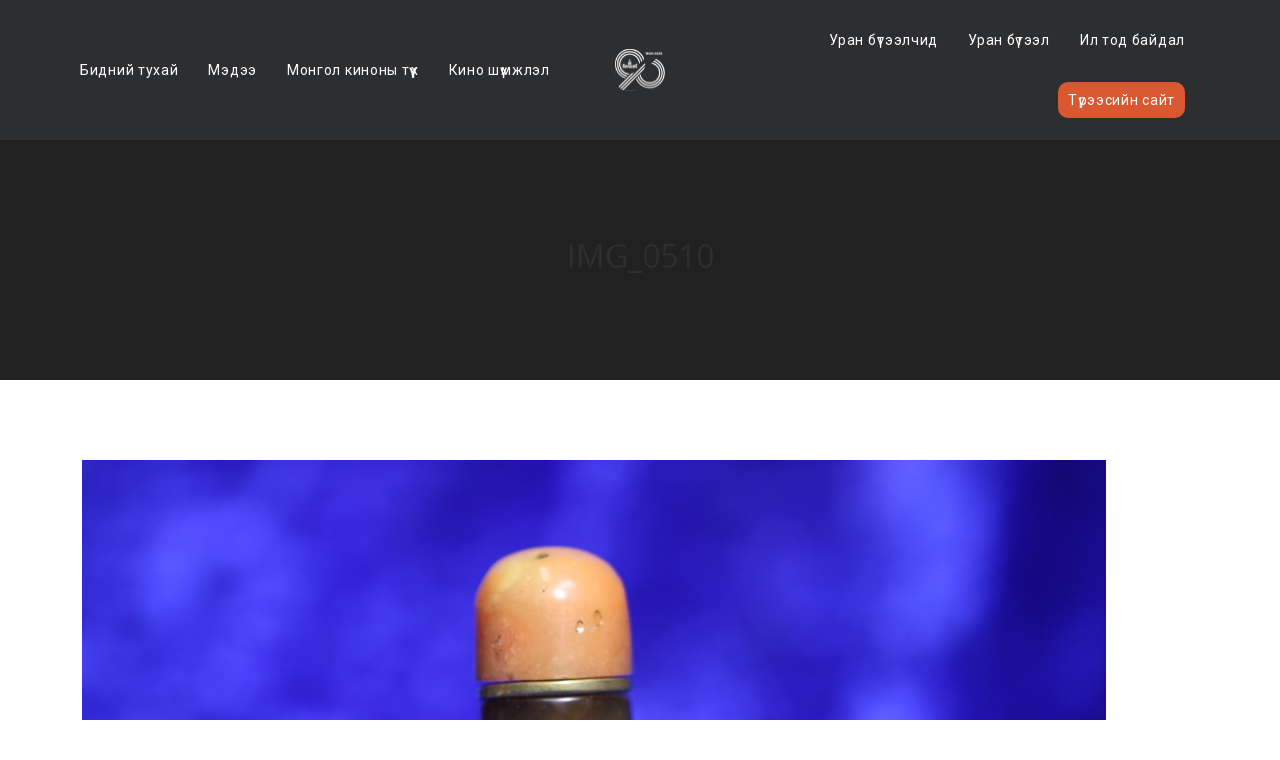

--- FILE ---
content_type: text/html; charset=UTF-8
request_url: https://mongol-kino.mn/525.html/img_0510
body_size: 13199
content:
<!DOCTYPE html>
<html lang="en-US" class="no-js no-svg">

<head>
		<meta charset="UTF-8">
	<meta name="viewport" content="width=device-width, initial-scale=1.0, viewport-fit=cover">
	<link rel="profile" href="//gmpg.org/xfn/11">
	<title>IMG_0510 &#8211; Монгол кино нэгтгэл</title>
<meta name='robots' content='max-image-preview:large' />
<link rel='stylesheet' id='loftocean-flaticons-css' href='https://mongol-kino.mn/wp-content/plugins/cozystay-core/assets/libs/flaticon-font/flaticon_hotel.min.css?ver=2023101601' type='text/css' media='all' />
				<link rel="pingback" href="https://mongol-kino.mn/xmlrpc.php"><link rel='dns-prefetch' href='//fonts.googleapis.com' />
<link rel="alternate" type="application/rss+xml" title="Монгол кино нэгтгэл &raquo; Feed" href="https://mongol-kino.mn/feed" />
<link rel="alternate" type="application/rss+xml" title="Монгол кино нэгтгэл &raquo; Comments Feed" href="https://mongol-kino.mn/comments/feed" />
<link rel="alternate" type="application/rss+xml" title="Монгол кино нэгтгэл &raquo; IMG_0510 Comments Feed" href="https://mongol-kino.mn/525.html/img_0510/feed" />
<script type="text/javascript">
/* <![CDATA[ */
window._wpemojiSettings = {"baseUrl":"https:\/\/s.w.org\/images\/core\/emoji\/15.0.3\/72x72\/","ext":".png","svgUrl":"https:\/\/s.w.org\/images\/core\/emoji\/15.0.3\/svg\/","svgExt":".svg","source":{"concatemoji":"https:\/\/mongol-kino.mn\/wp-includes\/js\/wp-emoji-release.min.js?ver=6.5"}};
/*! This file is auto-generated */
!function(i,n){var o,s,e;function c(e){try{var t={supportTests:e,timestamp:(new Date).valueOf()};sessionStorage.setItem(o,JSON.stringify(t))}catch(e){}}function p(e,t,n){e.clearRect(0,0,e.canvas.width,e.canvas.height),e.fillText(t,0,0);var t=new Uint32Array(e.getImageData(0,0,e.canvas.width,e.canvas.height).data),r=(e.clearRect(0,0,e.canvas.width,e.canvas.height),e.fillText(n,0,0),new Uint32Array(e.getImageData(0,0,e.canvas.width,e.canvas.height).data));return t.every(function(e,t){return e===r[t]})}function u(e,t,n){switch(t){case"flag":return n(e,"\ud83c\udff3\ufe0f\u200d\u26a7\ufe0f","\ud83c\udff3\ufe0f\u200b\u26a7\ufe0f")?!1:!n(e,"\ud83c\uddfa\ud83c\uddf3","\ud83c\uddfa\u200b\ud83c\uddf3")&&!n(e,"\ud83c\udff4\udb40\udc67\udb40\udc62\udb40\udc65\udb40\udc6e\udb40\udc67\udb40\udc7f","\ud83c\udff4\u200b\udb40\udc67\u200b\udb40\udc62\u200b\udb40\udc65\u200b\udb40\udc6e\u200b\udb40\udc67\u200b\udb40\udc7f");case"emoji":return!n(e,"\ud83d\udc26\u200d\u2b1b","\ud83d\udc26\u200b\u2b1b")}return!1}function f(e,t,n){var r="undefined"!=typeof WorkerGlobalScope&&self instanceof WorkerGlobalScope?new OffscreenCanvas(300,150):i.createElement("canvas"),a=r.getContext("2d",{willReadFrequently:!0}),o=(a.textBaseline="top",a.font="600 32px Arial",{});return e.forEach(function(e){o[e]=t(a,e,n)}),o}function t(e){var t=i.createElement("script");t.src=e,t.defer=!0,i.head.appendChild(t)}"undefined"!=typeof Promise&&(o="wpEmojiSettingsSupports",s=["flag","emoji"],n.supports={everything:!0,everythingExceptFlag:!0},e=new Promise(function(e){i.addEventListener("DOMContentLoaded",e,{once:!0})}),new Promise(function(t){var n=function(){try{var e=JSON.parse(sessionStorage.getItem(o));if("object"==typeof e&&"number"==typeof e.timestamp&&(new Date).valueOf()<e.timestamp+604800&&"object"==typeof e.supportTests)return e.supportTests}catch(e){}return null}();if(!n){if("undefined"!=typeof Worker&&"undefined"!=typeof OffscreenCanvas&&"undefined"!=typeof URL&&URL.createObjectURL&&"undefined"!=typeof Blob)try{var e="postMessage("+f.toString()+"("+[JSON.stringify(s),u.toString(),p.toString()].join(",")+"));",r=new Blob([e],{type:"text/javascript"}),a=new Worker(URL.createObjectURL(r),{name:"wpTestEmojiSupports"});return void(a.onmessage=function(e){c(n=e.data),a.terminate(),t(n)})}catch(e){}c(n=f(s,u,p))}t(n)}).then(function(e){for(var t in e)n.supports[t]=e[t],n.supports.everything=n.supports.everything&&n.supports[t],"flag"!==t&&(n.supports.everythingExceptFlag=n.supports.everythingExceptFlag&&n.supports[t]);n.supports.everythingExceptFlag=n.supports.everythingExceptFlag&&!n.supports.flag,n.DOMReady=!1,n.readyCallback=function(){n.DOMReady=!0}}).then(function(){return e}).then(function(){var e;n.supports.everything||(n.readyCallback(),(e=n.source||{}).concatemoji?t(e.concatemoji):e.wpemoji&&e.twemoji&&(t(e.twemoji),t(e.wpemoji)))}))}((window,document),window._wpemojiSettings);
/* ]]> */
</script>
<link rel='stylesheet' id='cozystay-theme-google-fonts-css' href='https://fonts.googleapis.com/css?family=Open+Sans%3A100italic%2C200italic%2C300italic%2C400italic%2C500italic%2C600italic%2C700italic%2C800italic%2C100%2C200%2C300%2C400%2C500%2C600%2C700%2C800%7CRoboto%3A400&#038;display=swap&#038;ver=2023101601' type='text/css' media='all' />
<link rel='stylesheet' id='slick-css' href='https://mongol-kino.mn/wp-content/themes/cozystay/assets/libs/slick/slick.min.css?ver=1.8' type='text/css' media='all' />
<link rel='stylesheet' id='font-awesome-css' href='https://mongol-kino.mn/wp-content/themes/cozystay/assets/fonts/font-awesome/css/all.min.css?ver=6.5' type='text/css' media='all' />
<link rel='stylesheet' id='elegant-font-css' href='https://mongol-kino.mn/wp-content/themes/cozystay/assets/fonts/elegant-font/font.min.css?ver=6.5' type='text/css' media='all' />
<link rel='stylesheet' id='wp-block-library-css' href='https://mongol-kino.mn/wp-includes/css/dist/block-library/style.min.css?ver=6.5' type='text/css' media='all' />
<link rel='stylesheet' id='cozystay-theme-style-css' href='https://mongol-kino.mn/wp-content/themes/cozystay/assets/styles/front/main.min.css?ver=2023101601' type='text/css' media='all' />
<style id='wp-emoji-styles-inline-css' type='text/css'>

	img.wp-smiley, img.emoji {
		display: inline !important;
		border: none !important;
		box-shadow: none !important;
		height: 1em !important;
		width: 1em !important;
		margin: 0 0.07em !important;
		vertical-align: -0.1em !important;
		background: none !important;
		padding: 0 !important;
	}
</style>
<style id='safe-svg-svg-icon-style-inline-css' type='text/css'>
.safe-svg-cover{text-align:center}.safe-svg-cover .safe-svg-inside{display:inline-block;max-width:100%}.safe-svg-cover svg{height:100%;max-height:100%;max-width:100%;width:100%}

</style>
<style id='classic-theme-styles-inline-css' type='text/css'>
/*! This file is auto-generated */
.wp-block-button__link{color:#fff;background-color:#32373c;border-radius:9999px;box-shadow:none;text-decoration:none;padding:calc(.667em + 2px) calc(1.333em + 2px);font-size:1.125em}.wp-block-file__button{background:#32373c;color:#fff;text-decoration:none}
</style>
<style id='global-styles-inline-css' type='text/css'>
body{--wp--preset--color--black: #000000;--wp--preset--color--cyan-bluish-gray: #abb8c3;--wp--preset--color--white: #ffffff;--wp--preset--color--pale-pink: #f78da7;--wp--preset--color--vivid-red: #cf2e2e;--wp--preset--color--luminous-vivid-orange: #ff6900;--wp--preset--color--luminous-vivid-amber: #fcb900;--wp--preset--color--light-green-cyan: #7bdcb5;--wp--preset--color--vivid-green-cyan: #00d084;--wp--preset--color--pale-cyan-blue: #8ed1fc;--wp--preset--color--vivid-cyan-blue: #0693e3;--wp--preset--color--vivid-purple: #9b51e0;--wp--preset--gradient--vivid-cyan-blue-to-vivid-purple: linear-gradient(135deg,rgba(6,147,227,1) 0%,rgb(155,81,224) 100%);--wp--preset--gradient--light-green-cyan-to-vivid-green-cyan: linear-gradient(135deg,rgb(122,220,180) 0%,rgb(0,208,130) 100%);--wp--preset--gradient--luminous-vivid-amber-to-luminous-vivid-orange: linear-gradient(135deg,rgba(252,185,0,1) 0%,rgba(255,105,0,1) 100%);--wp--preset--gradient--luminous-vivid-orange-to-vivid-red: linear-gradient(135deg,rgba(255,105,0,1) 0%,rgb(207,46,46) 100%);--wp--preset--gradient--very-light-gray-to-cyan-bluish-gray: linear-gradient(135deg,rgb(238,238,238) 0%,rgb(169,184,195) 100%);--wp--preset--gradient--cool-to-warm-spectrum: linear-gradient(135deg,rgb(74,234,220) 0%,rgb(151,120,209) 20%,rgb(207,42,186) 40%,rgb(238,44,130) 60%,rgb(251,105,98) 80%,rgb(254,248,76) 100%);--wp--preset--gradient--blush-light-purple: linear-gradient(135deg,rgb(255,206,236) 0%,rgb(152,150,240) 100%);--wp--preset--gradient--blush-bordeaux: linear-gradient(135deg,rgb(254,205,165) 0%,rgb(254,45,45) 50%,rgb(107,0,62) 100%);--wp--preset--gradient--luminous-dusk: linear-gradient(135deg,rgb(255,203,112) 0%,rgb(199,81,192) 50%,rgb(65,88,208) 100%);--wp--preset--gradient--pale-ocean: linear-gradient(135deg,rgb(255,245,203) 0%,rgb(182,227,212) 50%,rgb(51,167,181) 100%);--wp--preset--gradient--electric-grass: linear-gradient(135deg,rgb(202,248,128) 0%,rgb(113,206,126) 100%);--wp--preset--gradient--midnight: linear-gradient(135deg,rgb(2,3,129) 0%,rgb(40,116,252) 100%);--wp--preset--font-size--small: 13px;--wp--preset--font-size--medium: 20px;--wp--preset--font-size--large: 36px;--wp--preset--font-size--x-large: 42px;--wp--preset--spacing--20: 0.44rem;--wp--preset--spacing--30: 0.67rem;--wp--preset--spacing--40: 1rem;--wp--preset--spacing--50: 1.5rem;--wp--preset--spacing--60: 2.25rem;--wp--preset--spacing--70: 3.38rem;--wp--preset--spacing--80: 5.06rem;--wp--preset--shadow--natural: 6px 6px 9px rgba(0, 0, 0, 0.2);--wp--preset--shadow--deep: 12px 12px 50px rgba(0, 0, 0, 0.4);--wp--preset--shadow--sharp: 6px 6px 0px rgba(0, 0, 0, 0.2);--wp--preset--shadow--outlined: 6px 6px 0px -3px rgba(255, 255, 255, 1), 6px 6px rgba(0, 0, 0, 1);--wp--preset--shadow--crisp: 6px 6px 0px rgba(0, 0, 0, 1);}:where(.is-layout-flex){gap: 0.5em;}:where(.is-layout-grid){gap: 0.5em;}body .is-layout-flow > .alignleft{float: left;margin-inline-start: 0;margin-inline-end: 2em;}body .is-layout-flow > .alignright{float: right;margin-inline-start: 2em;margin-inline-end: 0;}body .is-layout-flow > .aligncenter{margin-left: auto !important;margin-right: auto !important;}body .is-layout-constrained > .alignleft{float: left;margin-inline-start: 0;margin-inline-end: 2em;}body .is-layout-constrained > .alignright{float: right;margin-inline-start: 2em;margin-inline-end: 0;}body .is-layout-constrained > .aligncenter{margin-left: auto !important;margin-right: auto !important;}body .is-layout-constrained > :where(:not(.alignleft):not(.alignright):not(.alignfull)){max-width: var(--wp--style--global--content-size);margin-left: auto !important;margin-right: auto !important;}body .is-layout-constrained > .alignwide{max-width: var(--wp--style--global--wide-size);}body .is-layout-flex{display: flex;}body .is-layout-flex{flex-wrap: wrap;align-items: center;}body .is-layout-flex > *{margin: 0;}body .is-layout-grid{display: grid;}body .is-layout-grid > *{margin: 0;}:where(.wp-block-columns.is-layout-flex){gap: 2em;}:where(.wp-block-columns.is-layout-grid){gap: 2em;}:where(.wp-block-post-template.is-layout-flex){gap: 1.25em;}:where(.wp-block-post-template.is-layout-grid){gap: 1.25em;}.has-black-color{color: var(--wp--preset--color--black) !important;}.has-cyan-bluish-gray-color{color: var(--wp--preset--color--cyan-bluish-gray) !important;}.has-white-color{color: var(--wp--preset--color--white) !important;}.has-pale-pink-color{color: var(--wp--preset--color--pale-pink) !important;}.has-vivid-red-color{color: var(--wp--preset--color--vivid-red) !important;}.has-luminous-vivid-orange-color{color: var(--wp--preset--color--luminous-vivid-orange) !important;}.has-luminous-vivid-amber-color{color: var(--wp--preset--color--luminous-vivid-amber) !important;}.has-light-green-cyan-color{color: var(--wp--preset--color--light-green-cyan) !important;}.has-vivid-green-cyan-color{color: var(--wp--preset--color--vivid-green-cyan) !important;}.has-pale-cyan-blue-color{color: var(--wp--preset--color--pale-cyan-blue) !important;}.has-vivid-cyan-blue-color{color: var(--wp--preset--color--vivid-cyan-blue) !important;}.has-vivid-purple-color{color: var(--wp--preset--color--vivid-purple) !important;}.has-black-background-color{background-color: var(--wp--preset--color--black) !important;}.has-cyan-bluish-gray-background-color{background-color: var(--wp--preset--color--cyan-bluish-gray) !important;}.has-white-background-color{background-color: var(--wp--preset--color--white) !important;}.has-pale-pink-background-color{background-color: var(--wp--preset--color--pale-pink) !important;}.has-vivid-red-background-color{background-color: var(--wp--preset--color--vivid-red) !important;}.has-luminous-vivid-orange-background-color{background-color: var(--wp--preset--color--luminous-vivid-orange) !important;}.has-luminous-vivid-amber-background-color{background-color: var(--wp--preset--color--luminous-vivid-amber) !important;}.has-light-green-cyan-background-color{background-color: var(--wp--preset--color--light-green-cyan) !important;}.has-vivid-green-cyan-background-color{background-color: var(--wp--preset--color--vivid-green-cyan) !important;}.has-pale-cyan-blue-background-color{background-color: var(--wp--preset--color--pale-cyan-blue) !important;}.has-vivid-cyan-blue-background-color{background-color: var(--wp--preset--color--vivid-cyan-blue) !important;}.has-vivid-purple-background-color{background-color: var(--wp--preset--color--vivid-purple) !important;}.has-black-border-color{border-color: var(--wp--preset--color--black) !important;}.has-cyan-bluish-gray-border-color{border-color: var(--wp--preset--color--cyan-bluish-gray) !important;}.has-white-border-color{border-color: var(--wp--preset--color--white) !important;}.has-pale-pink-border-color{border-color: var(--wp--preset--color--pale-pink) !important;}.has-vivid-red-border-color{border-color: var(--wp--preset--color--vivid-red) !important;}.has-luminous-vivid-orange-border-color{border-color: var(--wp--preset--color--luminous-vivid-orange) !important;}.has-luminous-vivid-amber-border-color{border-color: var(--wp--preset--color--luminous-vivid-amber) !important;}.has-light-green-cyan-border-color{border-color: var(--wp--preset--color--light-green-cyan) !important;}.has-vivid-green-cyan-border-color{border-color: var(--wp--preset--color--vivid-green-cyan) !important;}.has-pale-cyan-blue-border-color{border-color: var(--wp--preset--color--pale-cyan-blue) !important;}.has-vivid-cyan-blue-border-color{border-color: var(--wp--preset--color--vivid-cyan-blue) !important;}.has-vivid-purple-border-color{border-color: var(--wp--preset--color--vivid-purple) !important;}.has-vivid-cyan-blue-to-vivid-purple-gradient-background{background: var(--wp--preset--gradient--vivid-cyan-blue-to-vivid-purple) !important;}.has-light-green-cyan-to-vivid-green-cyan-gradient-background{background: var(--wp--preset--gradient--light-green-cyan-to-vivid-green-cyan) !important;}.has-luminous-vivid-amber-to-luminous-vivid-orange-gradient-background{background: var(--wp--preset--gradient--luminous-vivid-amber-to-luminous-vivid-orange) !important;}.has-luminous-vivid-orange-to-vivid-red-gradient-background{background: var(--wp--preset--gradient--luminous-vivid-orange-to-vivid-red) !important;}.has-very-light-gray-to-cyan-bluish-gray-gradient-background{background: var(--wp--preset--gradient--very-light-gray-to-cyan-bluish-gray) !important;}.has-cool-to-warm-spectrum-gradient-background{background: var(--wp--preset--gradient--cool-to-warm-spectrum) !important;}.has-blush-light-purple-gradient-background{background: var(--wp--preset--gradient--blush-light-purple) !important;}.has-blush-bordeaux-gradient-background{background: var(--wp--preset--gradient--blush-bordeaux) !important;}.has-luminous-dusk-gradient-background{background: var(--wp--preset--gradient--luminous-dusk) !important;}.has-pale-ocean-gradient-background{background: var(--wp--preset--gradient--pale-ocean) !important;}.has-electric-grass-gradient-background{background: var(--wp--preset--gradient--electric-grass) !important;}.has-midnight-gradient-background{background: var(--wp--preset--gradient--midnight) !important;}.has-small-font-size{font-size: var(--wp--preset--font-size--small) !important;}.has-medium-font-size{font-size: var(--wp--preset--font-size--medium) !important;}.has-large-font-size{font-size: var(--wp--preset--font-size--large) !important;}.has-x-large-font-size{font-size: var(--wp--preset--font-size--x-large) !important;}
.wp-block-navigation a:where(:not(.wp-element-button)){color: inherit;}
:where(.wp-block-post-template.is-layout-flex){gap: 1.25em;}:where(.wp-block-post-template.is-layout-grid){gap: 1.25em;}
:where(.wp-block-columns.is-layout-flex){gap: 2em;}:where(.wp-block-columns.is-layout-grid){gap: 2em;}
.wp-block-pullquote{font-size: 1.5em;line-height: 1.6;}
</style>
<link rel='stylesheet' id='contact-form-7-css' href='https://mongol-kino.mn/wp-content/plugins/contact-form-7/includes/css/styles.css?ver=5.9.8' type='text/css' media='all' />
<link rel='stylesheet' id='wp-pagenavi-css' href='https://mongol-kino.mn/wp-content/plugins/wp-pagenavi/pagenavi-css.css?ver=2.70' type='text/css' media='all' />
<link rel='stylesheet' id='elementor-frontend-css' href='https://mongol-kino.mn/wp-content/plugins/elementor/assets/css/frontend-lite.min.css?ver=3.21.8' type='text/css' media='all' />
<link rel='stylesheet' id='swiper-css' href='https://mongol-kino.mn/wp-content/plugins/elementor/assets/lib/swiper/v8/css/swiper.min.css?ver=8.4.5' type='text/css' media='all' />
<link rel='stylesheet' id='elementor-post-10170-css' href='https://mongol-kino.mn/wp-content/uploads/elementor/css/post-10170.css?ver=1732618788' type='text/css' media='all' />
<link rel='stylesheet' id='cozystay-child-theme-style-css' href='https://mongol-kino.mn/wp-content/themes/cozystay-child/style.css?ver=6.5' type='text/css' media='all' />
<style id='cozystay-child-theme-style-inline-css' type='text/css'>
:root { --custom-site-width: 1260px; --primary-color: #000000; --primary-color-semi: rgba(0, 0, 0, 0.3); --secondary-color: #2d2e30; --dark-bg-color: #ffffff; --dark-text-color: #2d2e30; --dark-content-color: #2d2e30; --btn-bg-hover: #000000; --heading-font: "Open Sans"; --subheading-font: "Open Sans"; --shf-font-size: 14px; --body-font: "Open Sans"; --secondary-font: "Open Sans"; --widget-title-font: "Open Sans"; --nav-font: "Roboto"; --nav-font-size: 14px; --nav-font-weight: 400; --nav-font-transform: none; --shf-color: var(--secondary-color); } #page { --page-title-bg: #212121; --page-title-color: #2d2e30; }.sidemenu.custom-width { max-width: 475px; } .meta-wrap { color: var(--primary-color); } .cs-rooms .cs-room-content .item-subtitle, .room .post-header .item-subtitle { color: var(--primary-color); }
</style>
<link rel='stylesheet' id='bootstrap-css' href='https://mongol-kino.mn/wp-content/themes/cozystay-child/style/css/bootstrap.min.css?ver=6.5' type='text/css' media='all' />
<link rel='stylesheet' id='jquery-daterangepicker-css' href='https://mongol-kino.mn/wp-content/plugins/cozystay-core/assets/libs/daterangepicker/daterangepicker.min.css?ver=3.1.1' type='text/css' media='all' />
<link rel='stylesheet' id='wpr-text-animations-css-css' href='https://mongol-kino.mn/wp-content/plugins/royal-elementor-addons/assets/css/lib/animations/text-animations.min.css?ver=1.3.974' type='text/css' media='all' />
<link rel='stylesheet' id='wpr-addons-css-css' href='https://mongol-kino.mn/wp-content/plugins/royal-elementor-addons/assets/css/frontend.min.css?ver=1.3.974' type='text/css' media='all' />
<link rel='stylesheet' id='font-awesome-5-all-css' href='https://mongol-kino.mn/wp-content/plugins/elementor/assets/lib/font-awesome/css/all.min.css?ver=1.3.974' type='text/css' media='all' />
<link rel='stylesheet' id='google-fonts-1-css' href='https://fonts.googleapis.com/css?family=Roboto%3A100%2C100italic%2C200%2C200italic%2C300%2C300italic%2C400%2C400italic%2C500%2C500italic%2C600%2C600italic%2C700%2C700italic%2C800%2C800italic%2C900%2C900italic%7CRoboto+Slab%3A100%2C100italic%2C200%2C200italic%2C300%2C300italic%2C400%2C400italic%2C500%2C500italic%2C600%2C600italic%2C700%2C700italic%2C800%2C800italic%2C900%2C900italic&#038;display=swap&#038;ver=6.5' type='text/css' media='all' />
<link rel="preconnect" href="https://fonts.gstatic.com/" crossorigin><script type="text/javascript" src="https://mongol-kino.mn/wp-content/themes/cozystay/assets/scripts/libs/modernizr.min.js?ver=3.3.1" id="modernizr-js"></script>
<!--[if lt IE 9]>
<script type="text/javascript" src="https://mongol-kino.mn/wp-content/themes/cozystay/assets/scripts/libs/html5shiv.min.js?ver=3.7.3" id="html5shiv-js"></script>
<![endif]-->
<script type="text/javascript" data-cfasync="false" src="https://mongol-kino.mn/wp-includes/js/jquery/jquery.min.js?ver=3.7.1" id="jquery-core-js"></script>
<script type="text/javascript" data-cfasync="false" src="https://mongol-kino.mn/wp-includes/js/jquery/jquery-migrate.min.js?ver=3.4.1" id="jquery-migrate-js"></script>
<link rel="https://api.w.org/" href="https://mongol-kino.mn/wp-json/" /><link rel="alternate" type="application/json" href="https://mongol-kino.mn/wp-json/wp/v2/media/2518" /><link rel="EditURI" type="application/rsd+xml" title="RSD" href="https://mongol-kino.mn/xmlrpc.php?rsd" />
<meta name="generator" content="WordPress 6.5" />
<link rel='shortlink' href='https://mongol-kino.mn/?p=2518' />
<link rel="alternate" type="application/json+oembed" href="https://mongol-kino.mn/wp-json/oembed/1.0/embed?url=https%3A%2F%2Fmongol-kino.mn%2F525.html%2Fimg_0510" />
<link rel="alternate" type="text/xml+oembed" href="https://mongol-kino.mn/wp-json/oembed/1.0/embed?url=https%3A%2F%2Fmongol-kino.mn%2F525.html%2Fimg_0510&#038;format=xml" />
    <script>
        var imageurl = 'https://mongol-kino.mn/wp-content/themes/cozystay-child/style/image';
        var homeurl = 'https://mongol-kino.mn';
    </script>
<meta name="generator" content="Elementor 3.21.8; features: e_optimized_assets_loading, e_optimized_css_loading, e_font_icon_svg, additional_custom_breakpoints, e_lazyload; settings: css_print_method-external, google_font-enabled, font_display-swap">
			<style>
				.e-con.e-parent:nth-of-type(n+4):not(.e-lazyloaded):not(.e-no-lazyload),
				.e-con.e-parent:nth-of-type(n+4):not(.e-lazyloaded):not(.e-no-lazyload) * {
					background-image: none !important;
				}
				@media screen and (max-height: 1024px) {
					.e-con.e-parent:nth-of-type(n+3):not(.e-lazyloaded):not(.e-no-lazyload),
					.e-con.e-parent:nth-of-type(n+3):not(.e-lazyloaded):not(.e-no-lazyload) * {
						background-image: none !important;
					}
				}
				@media screen and (max-height: 640px) {
					.e-con.e-parent:nth-of-type(n+2):not(.e-lazyloaded):not(.e-no-lazyload),
					.e-con.e-parent:nth-of-type(n+2):not(.e-lazyloaded):not(.e-no-lazyload) * {
						background-image: none !important;
					}
				}
			</style>
			<link rel="icon" href="https://mongol-kino.mn/wp-content/uploads/2024/05/mklogo.png" sizes="32x32" />
<link rel="icon" href="https://mongol-kino.mn/wp-content/uploads/2024/05/mklogo.png" sizes="192x192" />
<link rel="apple-touch-icon" href="https://mongol-kino.mn/wp-content/uploads/2024/05/mklogo.png" />
<meta name="msapplication-TileImage" content="https://mongol-kino.mn/wp-content/uploads/2024/05/mklogo.png" />
<style id="wpr_lightbox_styles">
				.lg-backdrop {
					background-color: rgba(0,0,0,0.6) !important;
				}
				.lg-toolbar,
				.lg-dropdown {
					background-color: rgba(0,0,0,0.8) !important;
				}
				.lg-dropdown:after {
					border-bottom-color: rgba(0,0,0,0.8) !important;
				}
				.lg-sub-html {
					background-color: rgba(0,0,0,0.8) !important;
				}
				.lg-thumb-outer,
				.lg-progress-bar {
					background-color: #444444 !important;
				}
				.lg-progress {
					background-color: #a90707 !important;
				}
				.lg-icon {
					color: #efefef !important;
					font-size: 20px !important;
				}
				.lg-icon.lg-toogle-thumb {
					font-size: 24px !important;
				}
				.lg-icon:hover,
				.lg-dropdown-text:hover {
					color: #ffffff !important;
				}
				.lg-sub-html,
				.lg-dropdown-text {
					color: #efefef !important;
					font-size: 14px !important;
				}
				#lg-counter {
					color: #efefef !important;
					font-size: 14px !important;
				}
				.lg-prev,
				.lg-next {
					font-size: 35px !important;
				}

				/* Defaults */
				.lg-icon {
				background-color: transparent !important;
				}

				#lg-counter {
				opacity: 0.9;
				}

				.lg-thumb-outer {
				padding: 0 10px;
				}

				.lg-thumb-item {
				border-radius: 0 !important;
				border: none !important;
				opacity: 0.5;
				}

				.lg-thumb-item.active {
					opacity: 1;
				}
	         </style>
</head>

<body class="attachment attachment-template-default single single-attachment postid-2518 attachmentid-2518 attachment-jpeg wp-custom-logo wp-embed-responsive elementor-default elementor-kit-10170 dark-color custom-site-width cs-form-square theme-cozystay">
		<div id="page">
								<header id="masthead" class="site-header" data-sticky-status="disable" >			<link rel="stylesheet" id="elementor-post-10338-css" href="https://mongol-kino.mn/wp-content/uploads/elementor/css/post-10338.css?ver=1732618789" type="text/css" media="all">		<div data-elementor-type="wp-post" data-elementor-id="10338" class="elementor elementor-10338">
						<section class="elementor-section elementor-top-section elementor-element elementor-element-e901ddf elementor-section-content-middle elementor-hidden-tablet elementor-hidden-mobile cs-section-content-fullwidth elementor-section-boxed elementor-section-height-default elementor-section-height-default wpr-particle-no wpr-jarallax-no wpr-parallax-no wpr-sticky-section-no" data-id="e901ddf" data-element_type="section" data-settings="{&quot;background_background&quot;:&quot;classic&quot;}">
						<div class="elementor-container elementor-column-gap-no">
					<div class="elementor-column elementor-col-25 elementor-top-column elementor-element elementor-element-42a43ad dark-color" data-id="42a43ad" data-element_type="column">
			<div class="elementor-widget-wrap elementor-element-populated">
						<div class="elementor-element elementor-element-eed45c8 elementor-widget__width-initial elementor-widget elementor-widget-cs_menu" data-id="eed45c8" data-element_type="widget" data-widget_type="cs_menu.default">
				<div class="elementor-widget-container">
			<nav class="cs-menu main-navigation not-mobile-menu dropdown-dark color-white"><ul id="menu-eed45c8" class="menu primary-menu"><li id="menu-item-10373" class="menu-item menu-item-type-post_type menu-item-object-page menu-item-10373"><a href="https://mongol-kino.mn/about-us"><span>Бидний тухай</span></a></li>
<li id="menu-item-10761" class="menu-item menu-item-type-post_type menu-item-object-page menu-item-10761"><a href="https://mongol-kino.mn/news"><span>Мэдээ</span></a></li>
<li id="menu-item-10967" class="menu-item menu-item-type-taxonomy menu-item-object-category menu-item-10967"><a href="https://mongol-kino.mn/c/%d0%bc%d0%be%d0%bd%d0%b3%d0%be%d0%bb-%d0%ba%d0%b8%d0%bd%d0%be%d0%bd%d1%8b-%d1%82%d2%af%d2%af%d1%85"><span>Монгол киноны түүх</span></a></li>
<li id="menu-item-10760" class="menu-item menu-item-type-post_type menu-item-object-page menu-item-10760"><a href="https://mongol-kino.mn/kino-shuumj"><span>Кино шүүмжлэл</span></a></li>
</ul></nav>		</div>
				</div>
					</div>
		</div>
				<div class="elementor-column elementor-col-50 elementor-top-column elementor-element elementor-element-e76f7c9 dark-color" data-id="e76f7c9" data-element_type="column">
			<div class="elementor-widget-wrap elementor-element-populated">
						<div class="elementor-element elementor-element-fd7757e elementor-align-center elementor-widget__width-initial elementor-widget elementor-widget-cs_logo" data-id="fd7757e" data-element_type="widget" data-widget_type="cs_logo.default">
				<div class="elementor-widget-container">
			                <a href="https://mongol-kino.mn/home">                    <img width="200" height="165" class="attachment-full size-full wp-image-10339" alt="" src="https://mongol-kino.mn/wp-content/uploads/2024/05/mkn-logo-last-12.svg" />                </a>		</div>
				</div>
					</div>
		</div>
				<div class="elementor-column elementor-col-25 elementor-top-column elementor-element elementor-element-3456205 dark-color" data-id="3456205" data-element_type="column">
			<div class="elementor-widget-wrap elementor-element-populated">
						<div class="elementor-element elementor-element-cb06280 elementor-widget__width-initial elementor-widget elementor-widget-cs_menu" data-id="cb06280" data-element_type="widget" data-widget_type="cs_menu.default">
				<div class="elementor-widget-container">
			<nav class="cs-menu main-navigation not-mobile-menu dropdown-dark text-right color-white"><ul id="menu-cb06280" class="menu primary-menu"><li id="menu-item-10371" class="menu-item menu-item-type-post_type menu-item-object-page menu-item-10371"><a href="https://mongol-kino.mn/artists"><span>Уран бүтээлчид</span></a></li>
<li id="menu-item-10762" class="menu-item menu-item-type-post_type menu-item-object-page menu-item-10762"><a href="https://mongol-kino.mn/art"><span>Уран бүтээл</span></a></li>
<li id="menu-item-11015" class="menu-item menu-item-type-post_type menu-item-object-page menu-item-11015"><a href="https://mongol-kino.mn/transparency"><span>Ил тод байдал</span></a></li>
<li id="menu-item-10978" class="home-menu-btn menu-item menu-item-type-custom menu-item-object-custom menu-item-10978"><a target="_blank" rel="noopener" href="https://rental.mongol-kino.mn/"><span>Түрээсийн сайт</span></a></li>
</ul></nav>		</div>
				</div>
					</div>
		</div>
					</div>
		</section>
				<section class="elementor-section elementor-top-section elementor-element elementor-element-b49f282 elementor-section-content-middle elementor-hidden-desktop cs-section-content-fullwidth elementor-section-boxed elementor-section-height-default elementor-section-height-default wpr-particle-no wpr-jarallax-no wpr-parallax-no wpr-sticky-section-no" data-id="b49f282" data-element_type="section" data-settings="{&quot;background_background&quot;:&quot;classic&quot;}">
						<div class="elementor-container elementor-column-gap-no">
					<div class="elementor-column elementor-col-33 elementor-top-column elementor-element elementor-element-70e0545 dark-color" data-id="70e0545" data-element_type="column">
			<div class="elementor-widget-wrap elementor-element-populated">
						<div class="elementor-element elementor-element-39d423f elementor-widget__width-auto elementor-widget elementor-widget-cs_menu_toggle" data-id="39d423f" data-element_type="widget" data-widget_type="cs_menu_toggle.default">
				<div class="elementor-widget-container">
			        <button class="menu-toggle elementor-widget-menu-toggle">
			<span class="screen-reader-text">Menu</span>
			<span class="menu-toggle-icon"></span>
					</button>		</div>
				</div>
					</div>
		</div>
				<div class="elementor-column elementor-col-33 elementor-top-column elementor-element elementor-element-c19d7d1" data-id="c19d7d1" data-element_type="column">
			<div class="elementor-widget-wrap elementor-element-populated">
						<div class="elementor-element elementor-element-4f23e16 elementor-align-center elementor-widget__width-auto elementor-widget elementor-widget-cs_logo" data-id="4f23e16" data-element_type="widget" data-widget_type="cs_logo.default">
				<div class="elementor-widget-container">
			                <a href="https://mongol-kino.mn/home">                    <img width="94" height="78" src="https://mongol-kino.mn/wp-content/uploads/2024/05/mklogo-1.png" class="attachment-full size-full wp-image-10347" alt="" />                </a>		</div>
				</div>
					</div>
		</div>
				<div class="elementor-column elementor-col-33 elementor-top-column elementor-element elementor-element-b9c6866 dark-color" data-id="b9c6866" data-element_type="column">
			<div class="elementor-widget-wrap elementor-element-populated">
						<div class="elementor-element elementor-element-43cbc56 elementor-widget__width-initial text-black elementor-widget elementor-widget-cs_search" data-id="43cbc56" data-element_type="widget" data-widget_type="cs_search.default">
				<div class="elementor-widget-container">
			        <div class="cs-search-toggle">
            <span class="toggle-button" data-post-types="post">
                <span class="screen-reader-text">Search</span>
            </span>
        </div>		</div>
				</div>
					</div>
		</div>
					</div>
		</section>
				</div>
						</header>		<div id="content"  class="site-content">
			<header class="page-title-default page-title-section">
    <div class="container">
                <h1 class="entry-title">IMG_0510</h1>
    </div>
</header>

<div class="main">
	<div class="container">
		<div id="primary" class="primary content-area">
                                            <article class="post-2518 attachment type-attachment status-inherit hentry">
    <div class="entry-content"><figure class="entry-attachment wp-block-image"><a href='https://mongol-kino.mn/wp-content/uploads/2015/01/IMG_0510.jpg'><img fetchpriority="high" decoding="async" width="1024" height="682" src="https://mongol-kino.mn/wp-content/uploads/2015/01/IMG_0510.jpg" class="attachment-cozystay_medium size-cozystay_medium" alt="" srcset="https://mongol-kino.mn/wp-content/uploads/2015/01/IMG_0510.jpg 1024w, https://mongol-kino.mn/wp-content/uploads/2015/01/IMG_0510-300x199.jpg 300w, https://mongol-kino.mn/wp-content/uploads/2015/01/IMG_0510-210x139.jpg 210w" sizes="(max-width: 1024px) 100vw, 1024px" /></a></figure>
    </div><!-- .post-entry -->
</article>
<div class="comments-area" id="comments"> 	<div id="respond" class="comment-respond">
		<h3 id="reply-title" class="comment-reply-title">Leave a Reply <small><a rel="nofollow" id="cancel-comment-reply-link" href="/525.html/img_0510#respond" style="display:none;">Cancel reply</a></small></h3><form action="https://mongol-kino.mn/wp-comments-post.php" method="post" id="commentform" class="comment-form" novalidate><p class="comment-notes"><span id="email-notes">Your email address will not be published.</span> <span class="required-field-message">Required fields are marked <span class="required">*</span></span></p><p class="comment-form-author"><label for="author">Name <span class="required">*</span></label> <input id="author" name="author" type="text" value="" size="30" maxlength="245" autocomplete="name" required /></p>
<p class="comment-form-email"><label for="email">Email <span class="required">*</span></label> <input id="email" name="email" type="email" value="" size="30" maxlength="100" aria-describedby="email-notes" autocomplete="email" required /></p>
<p class="comment-form-url"><label for="url">Website</label> <input id="url" name="url" type="url" value="" size="30" maxlength="200" autocomplete="url" /></p>
<p class="comment-form-comment"><label for="comment">Comment <span class="required">*</span></label> <textarea id="comment" name="comment" cols="45" rows="8" maxlength="65525" required></textarea></p><p class="comment-form-cookies-consent"><input id="wp-comment-cookies-consent" name="wp-comment-cookies-consent" type="checkbox" value="yes" /> <label for="wp-comment-cookies-consent">Save my name, email, and website in this browser for the next time I comment.</label></p>
<p class="form-submit"><input name="submit" type="submit" id="submit" class="submit" value="Post Comment" /> <input type='hidden' name='comment_post_ID' value='2518' id='comment_post_ID' />
<input type='hidden' name='comment_parent' id='comment_parent' value='0' />
</p></form>	</div><!-- #respond -->
	</div>
                    </div>
			</div>
</div>

            </div> <!-- end of #content -->
                <footer id="colophon" class="site-footer">
        					<div class="site-footer-main">
						<div class="container">			<link rel="stylesheet" id="elementor-post-10428-css" href="https://mongol-kino.mn/wp-content/uploads/elementor/css/post-10428.css?ver=1732618789" type="text/css" media="all">		<div data-elementor-type="wp-post" data-elementor-id="10428" class="elementor elementor-10428">
						<section class="elementor-section elementor-top-section elementor-element elementor-element-8332b9f cs-section-content-fullwidth elementor-section-boxed elementor-section-height-default elementor-section-height-default wpr-particle-no wpr-jarallax-no wpr-parallax-no wpr-sticky-section-no" data-id="8332b9f" data-element_type="section" data-settings="{&quot;background_background&quot;:&quot;gradient&quot;}">
						<div class="elementor-container elementor-column-gap-no">
					<div class="elementor-column elementor-col-25 elementor-top-column elementor-element elementor-element-83617f0 dark-color" data-id="83617f0" data-element_type="column">
			<div class="elementor-widget-wrap elementor-element-populated">
						<div class="elementor-element elementor-element-7c75c0f elementor-widget elementor-widget-image" data-id="7c75c0f" data-element_type="widget" data-widget_type="image.default">
				<div class="elementor-widget-container">
			<style>/*! elementor - v3.21.0 - 26-05-2024 */
.elementor-widget-image{text-align:center}.elementor-widget-image a{display:inline-block}.elementor-widget-image a img[src$=".svg"]{width:48px}.elementor-widget-image img{vertical-align:middle;display:inline-block}</style>										<img width="94" height="78" src="https://mongol-kino.mn/wp-content/uploads/2024/05/logowhite.png" class="attachment-full size-full wp-image-10430" alt="" />													</div>
				</div>
				<div class="elementor-element elementor-element-cef6c86 elementor-widget elementor-widget-cs_title" data-id="cef6c86" data-element_type="widget" data-widget_type="cs_title.default">
				<div class="elementor-widget-container">
			
        <div class="cs-title-wrap">	            <div class="cs-title-text">
	                <p>Монгол улс, Улаанбаатар хот, Баянзүрх дүүрэг, 5-р хороо Жуковын гудамж</p>	            </div>        </div>		</div>
				</div>
				<div class="elementor-element elementor-element-f060fc8 elementor-widget__width-auto elementor-widget elementor-widget-cs_social" data-id="f060fc8" data-element_type="widget" data-widget_type="cs_social.default">
				<div class="elementor-widget-container">
			<nav id="f060fc8-social-menu-container" class="social-navigation"><ul id="f060fc8-social-menu" class="social-nav menu"><li class="menu-item menu-item-type-custom menu-item-object-custom menu-item-31"><a href="https://www.facebook.com/">Facebook</a></li>
<li class="menu-item menu-item-type-custom menu-item-object-custom menu-item-32"><a href="https://www.twitter.com/">Twitter</a></li>
<li class="menu-item menu-item-type-custom menu-item-object-custom menu-item-33"><a href="https://www.pinterest.com/">Pinterest</a></li>
<li class="menu-item menu-item-type-custom menu-item-object-custom menu-item-34"><a href="https://www.youtube.com/">YouTube</a></li>
<li class="menu-item menu-item-type-custom menu-item-object-custom menu-item-35"><a href="https://www.instagram.com/">Instagram</a></li>
</ul></nav>		</div>
				</div>
				<div class="elementor-element elementor-element-abc9b52 elementor-widget elementor-widget-text-editor" data-id="abc9b52" data-element_type="widget" data-widget_type="text-editor.default">
				<div class="elementor-widget-container">
			<style>/*! elementor - v3.21.0 - 26-05-2024 */
.elementor-widget-text-editor.elementor-drop-cap-view-stacked .elementor-drop-cap{background-color:#69727d;color:#fff}.elementor-widget-text-editor.elementor-drop-cap-view-framed .elementor-drop-cap{color:#69727d;border:3px solid;background-color:transparent}.elementor-widget-text-editor:not(.elementor-drop-cap-view-default) .elementor-drop-cap{margin-top:8px}.elementor-widget-text-editor:not(.elementor-drop-cap-view-default) .elementor-drop-cap-letter{width:1em;height:1em}.elementor-widget-text-editor .elementor-drop-cap{float:left;text-align:center;line-height:1;font-size:50px}.elementor-widget-text-editor .elementor-drop-cap-letter{display:inline-block}</style>				<p><span style="white-space-collapse: preserve;">Developed by: <strong>Mbg soft llc</strong></span></p>						</div>
				</div>
					</div>
		</div>
				<div class="elementor-column elementor-col-25 elementor-top-column elementor-element elementor-element-ed6f356" data-id="ed6f356" data-element_type="column" data-settings="{&quot;background_background&quot;:&quot;classic&quot;}">
			<div class="elementor-widget-wrap elementor-element-populated">
						<div class="elementor-element elementor-element-a35881c elementor-widget elementor-widget-cs_menu" data-id="a35881c" data-element_type="widget" data-widget_type="cs_menu.default">
				<div class="elementor-widget-container">
			<nav class="cs-menu cs-menu-mobile text-left"><ul id="menu-a35881c" class="menu mobile-menu"><li id="menu-item-10443" class="menu-item menu-item-type-post_type menu-item-object-page menu-item-10443"><a href="https://mongol-kino.mn/about-us"><span>Бидний тухай</span></a></li>
<li id="menu-item-10444" class="menu-item menu-item-type-post_type menu-item-object-page menu-item-10444"><a href="https://mongol-kino.mn/news"><span>Мэдээ</span></a></li>
<li id="menu-item-10740" class="menu-item menu-item-type-post_type menu-item-object-page menu-item-10740"><a href="https://mongol-kino.mn/kino-shuumj"><span>Кино шүүмжлэл</span></a></li>
<li id="menu-item-10803" class="menu-item menu-item-type-taxonomy menu-item-object-category menu-item-10803"><a href="https://mongol-kino.mn/c/%d0%bc%d0%be%d0%bd%d0%b3%d0%be%d0%bb-%d0%ba%d0%b8%d0%bd%d0%be%d0%bd%d1%8b-%d1%82%d2%af%d2%af%d1%85"><span>Монгол киноны түүх</span></a></li>
<li id="menu-item-11004" class="menu-item menu-item-type-custom menu-item-object-custom menu-item-11004"><a target="_blank" rel="noopener" href="https://rental.mongol-kino.mn/"><span>Түрээс</span></a></li>
</ul></nav>		</div>
				</div>
					</div>
		</div>
				<div class="elementor-column elementor-col-25 elementor-top-column elementor-element elementor-element-d9e6d52 dark-color" data-id="d9e6d52" data-element_type="column" data-settings="{&quot;background_background&quot;:&quot;classic&quot;}">
			<div class="elementor-widget-wrap elementor-element-populated">
						<div class="elementor-element elementor-element-63bef43 elementor-widget elementor-widget-cs_menu" data-id="63bef43" data-element_type="widget" data-widget_type="cs_menu.default">
				<div class="elementor-widget-container">
			<nav class="cs-menu cs-menu-mobile text-left"><ul id="menu-63bef43" class="menu mobile-menu"><li id="menu-item-10445" class="menu-item menu-item-type-post_type menu-item-object-page menu-item-10445"><a href="https://mongol-kino.mn/artists"><span>Уран бүтээлчид</span></a></li>
<li id="menu-item-10454" class="menu-item menu-item-type-post_type menu-item-object-page menu-item-10454"><a href="https://mongol-kino.mn/art"><span>Уран бүтээл</span></a></li>
<li id="menu-item-10446" class="menu-item menu-item-type-post_type menu-item-object-page menu-item-10446"><a href="https://mongol-kino.mn/transparency"><span>Ил тод байдал</span></a></li>
<li id="menu-item-10448" class="menu-item menu-item-type-custom menu-item-object-custom menu-item-10448"><a target="_blank" rel="noopener" href="https://shilendans.gov.mn/organization/55033?ry=2024"><span>Шилэн данс</span></a></li>
<li id="menu-item-10447" class="menu-item menu-item-type-post_type menu-item-object-page menu-item-10447"><a href="https://mongol-kino.mn/contact-us"><span>Холбоо барих</span></a></li>
</ul></nav>		</div>
				</div>
					</div>
		</div>
				<div class="elementor-column elementor-col-25 elementor-top-column elementor-element elementor-element-416d33f" data-id="416d33f" data-element_type="column" data-settings="{&quot;background_background&quot;:&quot;classic&quot;}">
			<div class="elementor-widget-wrap elementor-element-populated">
						<div class="elementor-element elementor-element-c82b4dd elementor-widget elementor-widget-cs_form_cf7" data-id="c82b4dd" data-element_type="widget" data-widget_type="cs_form_cf7.default">
				<div class="elementor-widget-container">
			            <div class="cs-form-cf7 placeholder-normal">
                <div class="cs-form-cf7-wrap">
<div class="wpcf7 no-js" id="wpcf7-f190-o1" lang="en-US" dir="ltr">
<div class="screen-reader-response"><p role="status" aria-live="polite" aria-atomic="true"></p> <ul></ul></div>
<form action="/525.html/img_0510#wpcf7-f190-o1" method="post" class="wpcf7-form init" aria-label="Contact form" novalidate="novalidate" data-status="init">
<div style="display: none;">
<input type="hidden" name="_wpcf7" value="190" />
<input type="hidden" name="_wpcf7_version" value="5.9.8" />
<input type="hidden" name="_wpcf7_locale" value="en_US" />
<input type="hidden" name="_wpcf7_unit_tag" value="wpcf7-f190-o1" />
<input type="hidden" name="_wpcf7_container_post" value="0" />
<input type="hidden" name="_wpcf7_posted_data_hash" value="" />
</div>
<p><label><span class="wpcf7-form-control-wrap" data-name="your-name"><input size="40" maxlength="400" class="wpcf7-form-control wpcf7-text wpcf7-validates-as-required" autocomplete="name" aria-required="true" aria-invalid="false" placeholder="Нэр" value="" type="text" name="your-name" /></span> </label>
</p>
<p><label><span class="wpcf7-form-control-wrap" data-name="your-email"><input size="40" maxlength="400" class="wpcf7-form-control wpcf7-email wpcf7-validates-as-required wpcf7-text wpcf7-validates-as-email" autocomplete="email" aria-required="true" aria-invalid="false" placeholder="Имэйл" value="" type="email" name="your-email" /></span> </label>
</p>
<p><label><span class="wpcf7-form-control-wrap" data-name="your-message"><textarea cols="40" rows="10" maxlength="2000" class="wpcf7-form-control wpcf7-textarea" aria-invalid="false" placeholder="Санал хүсэлт" name="your-message"></textarea></span> </label>
</p>
<p><input class="wpcf7-form-control wpcf7-submit has-spinner" type="submit" value="Илгээх" />
</p><div class="wpcf7-response-output" aria-hidden="true"></div>
</form>
</div>
</div>
            </div>		</div>
				</div>
				<div class="elementor-element elementor-element-07426b1 elementor-widget elementor-widget-text-editor" data-id="07426b1" data-element_type="widget" data-widget_type="text-editor.default">
				<div class="elementor-widget-container">
							<p><span style="white-space-collapse: preserve;">Since: 1935-2024</span></p>						</div>
				</div>
					</div>
		</div>
					</div>
		</section>
				</div>
		</div>
					</div>                    </footer>                <a href="#" class="to-top"></a>                    </div> <!-- end of #page -->

        				<div  class="sidemenu sidemenu-custom slide-from-left custom-width">					<div class="container">							<div class="sidemenu-header"><span class="close-button">Close</span></div>						<div class="sidemenu-content">			<link rel="stylesheet" id="elementor-post-768-css" href="https://mongol-kino.mn/wp-content/uploads/elementor/css/post-768.css?ver=1732618789" type="text/css" media="all">		<div data-elementor-type="wp-post" data-elementor-id="768" class="elementor elementor-768">
				<div class="elementor-element elementor-element-658ab6b e-flex e-con-boxed wpr-particle-no wpr-jarallax-no wpr-parallax-no wpr-sticky-section-no e-con e-parent" data-id="658ab6b" data-element_type="container">
					<div class="e-con-inner">
				<div class="elementor-element elementor-element-4cb056b elementor-widget elementor-widget-cs_menu" data-id="4cb056b" data-element_type="widget" data-widget_type="cs_menu.default">
				<div class="elementor-widget-container">
			<nav class="cs-menu cs-menu-mobile"><ul id="menu-4cb056b" class="menu mobile-menu"><li id="menu-item-10480" class="menu-item menu-item-type-post_type menu-item-object-page menu-item-10480"><a href="https://mongol-kino.mn/about-us"><span>Бидний тухай</span></a></li>
<li id="menu-item-10481" class="menu-item menu-item-type-post_type menu-item-object-page menu-item-10481"><a href="https://mongol-kino.mn/artists"><span>Уран бүтээлчид</span></a></li>
<li id="menu-item-10476" class="menu-item menu-item-type-post_type menu-item-object-page menu-item-10476"><a href="https://mongol-kino.mn/art"><span>Уран бүтээл</span></a></li>
<li id="menu-item-10482" class="menu-item menu-item-type-post_type menu-item-object-page menu-item-10482"><a href="https://mongol-kino.mn/news"><span>Мэдээ</span></a></li>
<li id="menu-item-10483" class="menu-item menu-item-type-post_type menu-item-object-page menu-item-10483"><a href="https://mongol-kino.mn/contact-us"><span>Холбоо барих</span></a></li>
</ul></nav>		</div>
				</div>
					</div>
				</div>
				</div>
		</div>
					</div>
				</div>                        <div class="search-screen">
	<div class="container">
		<span class="close-button">Close</span>
		<div class="search-wrapper">
			<div class="search bg-white">
    <form class="search-form" role="search" method="get" action="https://mongol-kino.mn/">
        <label>
            <span class="screen-reader-text">Search for:</span>
            <input type="search" class="search-field" placeholder="Хайх" autocomplete="off" name="s">
        </label>
        <button type="submit" class="search-submit"><span class="screen-reader-text">Search</span></button>
    </form>
</div>
		</div>
	</div>
</div>
        			<script type='text/javascript'>
				const lazyloadRunObserver = () => {
					const lazyloadBackgrounds = document.querySelectorAll( `.e-con.e-parent:not(.e-lazyloaded)` );
					const lazyloadBackgroundObserver = new IntersectionObserver( ( entries ) => {
						entries.forEach( ( entry ) => {
							if ( entry.isIntersecting ) {
								let lazyloadBackground = entry.target;
								if( lazyloadBackground ) {
									lazyloadBackground.classList.add( 'e-lazyloaded' );
								}
								lazyloadBackgroundObserver.unobserve( entry.target );
							}
						});
					}, { rootMargin: '200px 0px 200px 0px' } );
					lazyloadBackgrounds.forEach( ( lazyloadBackground ) => {
						lazyloadBackgroundObserver.observe( lazyloadBackground );
					} );
				};
				const events = [
					'DOMContentLoaded',
					'elementor/lazyload/observe',
				];
				events.forEach( ( event ) => {
					document.addEventListener( event, lazyloadRunObserver );
				} );
			</script>
			<link rel='stylesheet' id='justified-gallery-css' href='https://mongol-kino.mn/wp-content/themes/cozystay/assets/libs/justified-gallery/justifiedGallery.min.css?ver=3.6.3' type='text/css' media='all' />
<script type="text/javascript" src="https://mongol-kino.mn/wp-includes/js/dist/vendor/wp-polyfill-inert.min.js?ver=3.1.2" id="wp-polyfill-inert-js"></script>
<script type="text/javascript" src="https://mongol-kino.mn/wp-includes/js/dist/vendor/regenerator-runtime.min.js?ver=0.14.0" id="regenerator-runtime-js"></script>
<script type="text/javascript" src="https://mongol-kino.mn/wp-includes/js/dist/vendor/wp-polyfill.min.js?ver=3.15.0" id="wp-polyfill-js"></script>
<script type="text/javascript" src="https://mongol-kino.mn/wp-includes/js/dist/hooks.min.js?ver=2810c76e705dd1a53b18" id="wp-hooks-js"></script>
<script type="text/javascript" src="https://mongol-kino.mn/wp-includes/js/dist/i18n.min.js?ver=5e580eb46a90c2b997e6" id="wp-i18n-js"></script>
<script type="text/javascript" id="wp-i18n-js-after">
/* <![CDATA[ */
wp.i18n.setLocaleData( { 'text direction\u0004ltr': [ 'ltr' ] } );
/* ]]> */
</script>
<script type="text/javascript" src="https://mongol-kino.mn/wp-content/plugins/contact-form-7/includes/swv/js/index.js?ver=5.9.8" id="swv-js"></script>
<script type="text/javascript" id="contact-form-7-js-extra">
/* <![CDATA[ */
var wpcf7 = {"api":{"root":"https:\/\/mongol-kino.mn\/wp-json\/","namespace":"contact-form-7\/v1"}};
/* ]]> */
</script>
<script type="text/javascript" src="https://mongol-kino.mn/wp-content/plugins/contact-form-7/includes/js/index.js?ver=5.9.8" id="contact-form-7-js"></script>
<script type="text/javascript" src="https://mongol-kino.mn/wp-content/plugins/royal-elementor-addons/assets/js/lib/particles/particles.js?ver=3.0.6" id="wpr-particles-js"></script>
<script type="text/javascript" src="https://mongol-kino.mn/wp-content/plugins/royal-elementor-addons/assets/js/lib/jarallax/jarallax.min.js?ver=1.12.7" id="wpr-jarallax-js"></script>
<script type="text/javascript" src="https://mongol-kino.mn/wp-content/plugins/royal-elementor-addons/assets/js/lib/parallax/parallax.min.js?ver=1.0" id="wpr-parallax-hover-js"></script>
<script type="text/javascript" src="https://mongol-kino.mn/wp-includes/js/dist/vendor/moment.min.js?ver=2.29.4" id="moment-js"></script>
<script type="text/javascript" id="moment-js-after">
/* <![CDATA[ */
moment.updateLocale( 'en_US', {"months":["January","February","March","April","May","June","July","August","September","October","November","December"],"monthsShort":["Jan","Feb","Mar","Apr","May","Jun","Jul","Aug","Sep","Oct","Nov","Dec"],"weekdays":["Sunday","Monday","Tuesday","Wednesday","Thursday","Friday","Saturday"],"weekdaysShort":["Sun","Mon","Tue","Wed","Thu","Fri","Sat"],"week":{"dow":1},"longDateFormat":{"LT":"H:i","LTS":null,"L":null,"LL":"Y-m-d","LLL":"F j, Y g:i a","LLLL":null}} );
/* ]]> */
</script>
<script type="text/javascript" src="https://mongol-kino.mn/wp-content/plugins/cozystay-core/assets/libs/daterangepicker/daterangepicker.min.js?ver=2023101601" id="jquery-daterangepicker-js"></script>
<script type="text/javascript" id="loftocean-front-media-js-extra">
/* <![CDATA[ */
var loftoceanImageLoad = {"lazyLoadEnabled":"","reservation":{"room":{"single":"Room","plural":"Rooms"},"adult":{"single":"Adult","plural":"Adults"},"child":{"single":"Child","plural":"Children"}}};
/* ]]> */
</script>
<script type="text/javascript" src="https://mongol-kino.mn/wp-content/plugins/cozystay-core/assets/scripts/front/front-media.min.js?ver=2023101601" id="loftocean-front-media-js"></script>
<script type="text/javascript" src="https://mongol-kino.mn/wp-includes/js/underscore.min.js?ver=1.13.4" id="underscore-js"></script>
<script type="text/javascript" src="https://mongol-kino.mn/wp-includes/js/backbone.min.js?ver=1.5.0" id="backbone-js"></script>
<script type="text/javascript" id="wp-api-request-js-extra">
/* <![CDATA[ */
var wpApiSettings = {"root":"https:\/\/mongol-kino.mn\/wp-json\/","nonce":"1d17e49b6c","versionString":"wp\/v2\/"};
/* ]]> */
</script>
<script type="text/javascript" src="https://mongol-kino.mn/wp-includes/js/api-request.min.js?ver=6.5" id="wp-api-request-js"></script>
<script type="text/javascript" src="https://mongol-kino.mn/wp-includes/js/wp-api.min.js?ver=6.5" id="wp-api-js"></script>
<script type="text/javascript" id="loftocean-post-metas-js-extra">
/* <![CDATA[ */
var loftoceanSocialAjax = {"url":"https:\/\/mongol-kino.mn\/wp-admin\/admin-ajax.php","like":{"action":"loftocean_post_like"},"social":{"action":"loftocean_social_counter"},"loadPostMetasDynamically":"","currentPostID":""};
/* ]]> */
</script>
<script type="text/javascript" src="https://mongol-kino.mn/wp-content/plugins/cozystay-core/assets/scripts/front/post-metas.min.js?ver=2023101601" id="loftocean-post-metas-js"></script>
<script type="text/javascript" src="https://mongol-kino.mn/wp-content/themes/cozystay-child/style/main.js?ver=6.5" id="main-js"></script>
<script type="text/javascript" id="loftocean-video-player-js-extra">
/* <![CDATA[ */
var loftoceanFullscreenVideos = {"videos":[],"wrapClass":"loftocean-media-wrapper loftocean-media-fullscreen-playing"};
/* ]]> */
</script>
<script type="text/javascript" src="https://mongol-kino.mn/wp-content/plugins/cozystay-core/assets/scripts/front/video-player.min.js?ver=2023101601" id="loftocean-video-player-js"></script>
<script type="text/javascript" src="https://mongol-kino.mn/wp-content/themes/cozystay/assets/libs/slick/slick.min.js?ver=1.8" id="slick-js"></script>
<script type="text/javascript" src="https://mongol-kino.mn/wp-content/themes/cozystay/assets/scripts/libs/jquery.fitvids.min.js?ver=1.1" id="jquery-fitvids-js"></script>
<script type="text/javascript" src="https://mongol-kino.mn/wp-content/themes/cozystay/assets/libs/justified-gallery/jquery.justifiedGallery.min.js?ver=3.6.5" id="justified-gallery-js"></script>
<script type="text/javascript" src="https://mongol-kino.mn/wp-includes/js/comment-reply.min.js?ver=6.5" id="comment-reply-js" async="async" data-wp-strategy="async"></script>
<script type="text/javascript" id="cozystay-helper-js-extra">
/* <![CDATA[ */
var cozystayHelper = {"siteURL":"https:\/\/mongol-kino.mn\/"};
/* ]]> */
</script>
<script type="text/javascript" src="https://mongol-kino.mn/wp-content/themes/cozystay/assets/scripts/front/helper.min.js?ver=2023101601" id="cozystay-helper-js"></script>
<script type="text/javascript" src="https://mongol-kino.mn/wp-content/themes/cozystay/assets/scripts/front/animations.min.js?ver=2023101601" id="cozystay-animations-js"></script>
<script type="text/javascript" id="cozystay-theme-script-js-extra">
/* <![CDATA[ */
var cozystay = {"errorText":{"noMediaFound":"No image found"},"woocommerceProductFilterAjaxEnabled":"","onepagemenus":""};
/* ]]> */
</script>
<script type="text/javascript" src="https://mongol-kino.mn/wp-content/themes/cozystay/assets/scripts/front/main.min.js?ver=2023101601" id="cozystay-theme-script-js"></script>
<script type="text/javascript" src="https://mongol-kino.mn/wp-content/plugins/elementor/assets/js/webpack.runtime.min.js?ver=3.21.8" id="elementor-webpack-runtime-js"></script>
<script type="text/javascript" src="https://mongol-kino.mn/wp-content/plugins/elementor/assets/js/frontend-modules.min.js?ver=3.21.8" id="elementor-frontend-modules-js"></script>
<script type="text/javascript" src="https://mongol-kino.mn/wp-content/plugins/elementor/assets/lib/waypoints/waypoints.min.js?ver=4.0.2" id="elementor-waypoints-js"></script>
<script type="text/javascript" src="https://mongol-kino.mn/wp-includes/js/jquery/ui/core.min.js?ver=1.13.2" id="jquery-ui-core-js"></script>
<script type="text/javascript" id="elementor-frontend-js-before">
/* <![CDATA[ */
var elementorFrontendConfig = {"environmentMode":{"edit":false,"wpPreview":false,"isScriptDebug":false},"i18n":{"shareOnFacebook":"Share on Facebook","shareOnTwitter":"Share on Twitter","pinIt":"Pin it","download":"Download","downloadImage":"Download image","fullscreen":"Fullscreen","zoom":"Zoom","share":"Share","playVideo":"Play Video","previous":"Previous","next":"Next","close":"Close","a11yCarouselWrapperAriaLabel":"Carousel | Horizontal scrolling: Arrow Left & Right","a11yCarouselPrevSlideMessage":"Previous slide","a11yCarouselNextSlideMessage":"Next slide","a11yCarouselFirstSlideMessage":"This is the first slide","a11yCarouselLastSlideMessage":"This is the last slide","a11yCarouselPaginationBulletMessage":"Go to slide"},"is_rtl":false,"breakpoints":{"xs":0,"sm":480,"md":768,"lg":1025,"xl":1440,"xxl":1600},"responsive":{"breakpoints":{"mobile":{"label":"Mobile Portrait","value":767,"default_value":767,"direction":"max","is_enabled":true},"mobile_extra":{"label":"Mobile Landscape","value":880,"default_value":880,"direction":"max","is_enabled":false},"tablet":{"label":"Tablet Portrait","value":1024,"default_value":1024,"direction":"max","is_enabled":true},"tablet_extra":{"label":"Tablet Landscape","value":1200,"default_value":1200,"direction":"max","is_enabled":false},"laptop":{"label":"Laptop","value":1366,"default_value":1366,"direction":"max","is_enabled":false},"widescreen":{"label":"Widescreen","value":2400,"default_value":2400,"direction":"min","is_enabled":false}}},"version":"3.21.8","is_static":false,"experimentalFeatures":{"e_optimized_assets_loading":true,"e_optimized_css_loading":true,"e_font_icon_svg":true,"additional_custom_breakpoints":true,"container":true,"e_swiper_latest":true,"container_grid":true,"home_screen":true,"ai-layout":true,"landing-pages":true,"e_lazyload":true},"urls":{"assets":"https:\/\/mongol-kino.mn\/wp-content\/plugins\/elementor\/assets\/"},"swiperClass":"swiper","settings":{"page":[],"editorPreferences":[]},"kit":{"active_breakpoints":["viewport_mobile","viewport_tablet"],"global_image_lightbox":"yes","lightbox_enable_counter":"yes","lightbox_enable_fullscreen":"yes","lightbox_enable_zoom":"yes","lightbox_enable_share":"yes","lightbox_title_src":"title","lightbox_description_src":"description"},"post":{"id":2518,"title":"IMG_0510%20%E2%80%93%20%D0%9C%D0%BE%D0%BD%D0%B3%D0%BE%D0%BB%20%D0%BA%D0%B8%D0%BD%D0%BE%20%D0%BD%D1%8D%D0%B3%D1%82%D0%B3%D1%8D%D0%BB","excerpt":"","featuredImage":false}};
/* ]]> */
</script>
<script type="text/javascript" src="https://mongol-kino.mn/wp-content/plugins/elementor/assets/js/frontend.min.js?ver=3.21.8" id="elementor-frontend-js"></script>
<script type="text/javascript" id="wpr-addons-js-js-extra">
/* <![CDATA[ */
var WprConfig = {"ajaxurl":"https:\/\/mongol-kino.mn\/wp-admin\/admin-ajax.php","resturl":"https:\/\/mongol-kino.mn\/wp-json\/wpraddons\/v1","nonce":"c556a9ac64","addedToCartText":"was added to cart","viewCart":"View Cart","comparePageID":"","comparePageURL":"https:\/\/mongol-kino.mn\/525.html\/img_0510","wishlistPageID":"","wishlistPageURL":"https:\/\/mongol-kino.mn\/525.html\/img_0510","chooseQuantityText":"Please select the required number of items.","site_key":"","is_admin":"","input_empty":"Please fill out this field","select_empty":"Nothing selected","file_empty":"Please upload a file","recaptcha_error":"Recaptcha Error"};
/* ]]> */
</script>
<script type="text/javascript" data-cfasync="false" src="https://mongol-kino.mn/wp-content/plugins/royal-elementor-addons/assets/js/frontend.min.js?ver=1.3.974" id="wpr-addons-js-js"></script>
<script type="text/javascript" src="https://mongol-kino.mn/wp-content/plugins/royal-elementor-addons/assets/js/modal-popups.min.js?ver=1.3.974" id="wpr-modal-popups-js-js"></script>
<script type="text/javascript" src="https://mongol-kino.mn/wp-content/plugins/cozystay-core/assets/scripts/front/parallax-bundle.min.js?ver=2023101601" id="loftocean-parallax-bundle-js"></script>
<script type="text/javascript" id="loftocean-elementor-frontend-js-extra">
/* <![CDATA[ */
var loftoceanElementorFront = {"countDown":{"days":"Days","hours":"Hours","min":"Minutes","sec":"Seconds"},"reservation":{"room":{"single":"Room","plural":"Rooms"},"adult":{"single":"Adult","plural":"Adults"},"child":{"single":"Child","plural":"Children"}}};
/* ]]> */
</script>
<script type="text/javascript" src="https://mongol-kino.mn/wp-content/plugins/cozystay-core/assets/scripts/front/elementor.min.js?ver=2023101601" id="loftocean-elementor-frontend-js"></script>
            </body>
</html>


--- FILE ---
content_type: text/css
request_url: https://mongol-kino.mn/wp-content/themes/cozystay-child/style.css?ver=6.5
body_size: 1183
content:
/*
*Theme Name:     CozyStay Child Theme
*Theme URI: 	 https://cozystay.loftocean.com/
*Description:    CozyStay child theme for user customization
*Author:         Loft.Ocean
*Author URI:     http://www.loftocean.com
*License: 		 GNU General Public License v2 or later
*License URI: 	 http://www.gnu.org/licenses/gpl-2.0.html
*Tags: 			 full-width-template, left-sidebar, right-sidebar, custom-background, custom-colors, custom-header, custom-menu, editor-style, featured-images, rtl-language-support, sticky-post, threaded-comments, translation-ready
*Template:       cozystay
*Text Domain: 	 cozystay-child
*Version:        1.0
*/

/** Add your styles below **/

.site-header-search .toggle-button:after,
.cs-search-toggle .toggle-button:after {
  color: #54595f;
}

/* #content {
  margin-top: 41px !important;
} */

.site-footer {
}

.site-footer input[type='text'],
.site-footer input[type='email'],
.site-footer input[type='url'],
.site-footer input[type='file'],
.site-footer input[type='password'],
.site-footer input[type='number'],
.site-footer input[type='date'],
.site-footer input[type='search'],
.site-footer input[type='tel'],
.site-footer textarea,
.site-footer select {
  height: 40px;
  padding: 5px !important;
  background: #484a4c !important;
  border: none !important;
  border-radius: 5px !important;
  color: var(--text-color);
  font-size: 16px;
  font-size: 1rem;
  line-height: 2;
  font-weight: 400;
  transition: 0.3s;
  -webkit-appearance: none;
  color: #939393 !important;
}

textarea {
  min-height: 80px !important;
}

.site-footer input[type='submit'] {
  height: 40px;
  padding: 5px !important;
  background: #cc6441;
  color: #fff;
  border-radius: 5px;
  font-family: 'Open Sans';
}

.site-footer ::-ms-input-placeholder {
  color: #939393 !important;
}

.site-footer ::placeholder {
  color: #939393 !important;
}

.site-footer .cs-menu-mobile .mobile-menu li.current-menu-item > a,
.site-footer .cs-menu-mobile .mobile-menu li.current-menu-ancestor > a {
  color: #939393 !important;
}

.site-footer ul.social-nav li a:before {
  color: #fff !important;
}

.site-footer .wpcf7-form p {
  margin-bottom: 15px !important;
}

.sidemenu img {
  width: 80px !important;
}

.cs-menu-mobile .mobile-menu li.current-menu-item > a,
.cs-menu-mobile .mobile-menu li.current-menu-ancestor > a {
  color: #949494 !important;
}

.menu-toggle.elementor-widget-menu-toggle.close-button {
  color: #fff;
}

@media only screen and (min-width: 1000px) {
  h1.entry-title {
    font-size: 32px !important;
  }
}

.comment-respond,
.meta-wrap {
  display: none !important;
}

.page-id-2583 .cs-fancy-card .cs-fc-img img {
  max-width: 200px;
  margin: 0px auto;
  border-radius: 50%;
}

.wpr-hotspot-item.wpr-tooltip-active .wpr-hotspot-tooltip {
  display: none !important;
}

.wpr-hotspot-item.wpr-tooltip-active:hover .wpr-hotspot-tooltip {
  display: block !important;
}

.widget.cs-widget_posts ul {
  padding-left: 0px !important;
}

.widget.cs-widget_posts .thumbnail,
.elementor-widget-wp-widget-loftocean-widget-posts .thumbnail {
  width: 70px;
  height: 70px;
}

.widget.cs-widget_posts .post-title,
.elementor-widget-wp-widget-loftocean-widget-posts .post-title {
  font-size: 16px !important;
  color: #222222 !important;
}

.home-menu-btn a span {
  padding: 10px;
  background-color: #d95831;
  color: #fff;
  border-radius: 10px;
}

header .cs-menu ol,
header .cs-menu ul {
  padding-left: 0px !important;
}

.search-screen.show {
  background: #000000cc !important;
}

.close-button {
  color: #fff !important;
  top: 30px !important;
}

.search-screen {
  height: 100px !important;
}

.site-header-search .toggle-button:after,
.cs-search-toggle .toggle-button:after {
  color: #fff !important;
}

.search-screen button.search-submit {
  /* display: block !important; */
}

.search-form .search-submit:before {
  top: 8px;
  line-height: 50px;
}

.search-form label {
  width: 100%;
}

#masthead .cs-btn-text {
  font-size: 16px !important;
  font-family: 'Open Sans' !important;
}

.cs-btn-small {
  padding: 0px 15px !important;
}

@media screen and (min-width: 1024px) {
  .posts.layout-grid.column-3 .uranbuteelchid {
    width: calc(33.333333% - var(--post-gap));
  }
  .posts.layout-grid.column-3 .uranbuteelchid:nth-child(-n + 3) {
    margin-top: 0 !important;
  }
  .posts.layout-grid .uranbuteelchid {
    margin-right: 0;
    margin-left: var(--post-gap);
    width: calc(50% - var(--post-gap));
  }
  .posts.layout-grid.column-3 .uranbuteelchid:nth-child(-n + 3) {
    margin-top: 0 !important;
  }
}
.posts .uranbuteelchid {
  margin-top: var(--post-gap);
}




--- FILE ---
content_type: text/css
request_url: https://mongol-kino.mn/wp-content/uploads/elementor/css/post-10428.css?ver=1732618789
body_size: 597
content:
.elementor-10428 .elementor-element.elementor-element-8332b9f:not(.elementor-motion-effects-element-type-background), .elementor-10428 .elementor-element.elementor-element-8332b9f > .elementor-motion-effects-container > .elementor-motion-effects-layer{background-color:transparent;background-image:linear-gradient(90deg, #000000 40%, #393B3E 40%);}.elementor-10428 .elementor-element.elementor-element-8332b9f{transition:background 0.3s, border 0.3s, border-radius 0.3s, box-shadow 0.3s;padding:0px 0px 0px 0px;}.elementor-10428 .elementor-element.elementor-element-8332b9f > .elementor-background-overlay{transition:background 0.3s, border-radius 0.3s, opacity 0.3s;}.elementor-10428 .elementor-element.elementor-element-83617f0 > .elementor-element-populated{padding:40px 0px 40px 0px;}.elementor-10428 .elementor-element.elementor-element-7c75c0f{text-align:left;}.elementor-10428 .elementor-element.elementor-element-7c75c0f img{width:75px;}.elementor-10428 .elementor-element.elementor-element-cef6c86 .cs-title-wrap{max-width:90%;}.elementor-10428 .elementor-element.elementor-element-cef6c86 .cs-subtitle{color:#939393;font-family:"Roboto", Sans-serif;font-weight:400;}.elementor-10428 .elementor-element.elementor-element-cef6c86 .cs-title{letter-spacing:4px;}.elementor-10428 .elementor-element.elementor-element-cef6c86 .cs-title-text{color:#939393;font-size:16px;}.elementor-10428 .elementor-element.elementor-element-f060fc8 ul.social-nav li a:before{font-size:20px;}.elementor-10428 .elementor-element.elementor-element-f060fc8 > .elementor-widget-container{margin:30px 0px 0px 0px;}.elementor-10428 .elementor-element.elementor-element-f060fc8{width:auto;max-width:auto;align-self:center;}.elementor-10428 .elementor-element.elementor-element-abc9b52{color:#939393;font-size:16px;}.elementor-10428 .elementor-element.elementor-element-abc9b52 > .elementor-widget-container{margin:40px 0px 0px 0px;}.elementor-10428 .elementor-element.elementor-element-ed6f356:not(.elementor-motion-effects-element-type-background) > .elementor-widget-wrap, .elementor-10428 .elementor-element.elementor-element-ed6f356 > .elementor-widget-wrap > .elementor-motion-effects-container > .elementor-motion-effects-layer{background-color:#393B3E;}.elementor-10428 .elementor-element.elementor-element-ed6f356 > .elementor-element-populated{transition:background 0.3s, border 0.3s, border-radius 0.3s, box-shadow 0.3s;}.elementor-10428 .elementor-element.elementor-element-ed6f356 > .elementor-element-populated > .elementor-background-overlay{transition:background 0.3s, border-radius 0.3s, opacity 0.3s;}.elementor-10428 .elementor-element.elementor-element-a35881c .cs-menu{color:#939393;}.elementor-10428 .elementor-element.elementor-element-a35881c .cs-menu .menu > li > a{font-size:16px;line-height:36px;}.elementor-10428 .elementor-element.elementor-element-a35881c .cs-menu-mobile .mobile-menu .dropdown-toggle {top:1px;}.elementor-10428 .elementor-element.elementor-element-a35881c > .elementor-widget-container{margin:30px 30px 30px 30px;}.elementor-10428 .elementor-element.elementor-element-d9e6d52:not(.elementor-motion-effects-element-type-background) > .elementor-widget-wrap, .elementor-10428 .elementor-element.elementor-element-d9e6d52 > .elementor-widget-wrap > .elementor-motion-effects-container > .elementor-motion-effects-layer{background-color:#393B3E;}.elementor-10428 .elementor-element.elementor-element-d9e6d52 > .elementor-element-populated{transition:background 0.3s, border 0.3s, border-radius 0.3s, box-shadow 0.3s;padding:0px 20px 0px 0px;}.elementor-10428 .elementor-element.elementor-element-d9e6d52 > .elementor-element-populated > .elementor-background-overlay{transition:background 0.3s, border-radius 0.3s, opacity 0.3s;}.elementor-10428 .elementor-element.elementor-element-63bef43 .cs-menu{color:#939393;}.elementor-10428 .elementor-element.elementor-element-63bef43 .cs-menu .menu > li > a{font-size:16px;line-height:36px;}.elementor-10428 .elementor-element.elementor-element-63bef43 > .elementor-widget-container{margin:30px 30px 30px 30px;}.elementor-10428 .elementor-element.elementor-element-416d33f:not(.elementor-motion-effects-element-type-background) > .elementor-widget-wrap, .elementor-10428 .elementor-element.elementor-element-416d33f > .elementor-widget-wrap > .elementor-motion-effects-container > .elementor-motion-effects-layer{background-color:#393B3E;}.elementor-10428 .elementor-element.elementor-element-416d33f > .elementor-element-populated{transition:background 0.3s, border 0.3s, border-radius 0.3s, box-shadow 0.3s;}.elementor-10428 .elementor-element.elementor-element-416d33f > .elementor-element-populated > .elementor-background-overlay{transition:background 0.3s, border-radius 0.3s, opacity 0.3s;}.elementor-10428 .elementor-element.elementor-element-c82b4dd > .elementor-widget-container{margin:30px 30px 0px 30px;}.elementor-10428 .elementor-element.elementor-element-07426b1{text-align:right;color:#939393;font-size:16px;}.elementor-10428 .elementor-element.elementor-element-07426b1 > .elementor-widget-container{margin:0px 30px 30px 0px;}@media(max-width:1024px){.elementor-10428 .elementor-element.elementor-element-8332b9f:not(.elementor-motion-effects-element-type-background), .elementor-10428 .elementor-element.elementor-element-8332b9f > .elementor-motion-effects-container > .elementor-motion-effects-layer{background-color:transparent;background-image:linear-gradient(90deg, #000000 100%, #393B3E 100%);}.elementor-10428 .elementor-element.elementor-element-8332b9f{padding:40px 0px 40px 0px;}.elementor-10428 .elementor-element.elementor-element-83617f0 > .elementor-element-populated{padding:0px 0px 60px 0px;}}@media(max-width:767px){.elementor-10428 .elementor-element.elementor-element-cef6c86 .cs-title{font-size:24px;}.elementor-10428 .elementor-element.elementor-element-d9e6d52 > .elementor-element-populated{padding:0px 0px 60px 0px;}}@media(max-width:1024px) and (min-width:768px){.elementor-10428 .elementor-element.elementor-element-83617f0{width:100%;}.elementor-10428 .elementor-element.elementor-element-ed6f356{width:100%;}.elementor-10428 .elementor-element.elementor-element-d9e6d52{width:100%;}.elementor-10428 .elementor-element.elementor-element-416d33f{width:100%;}}